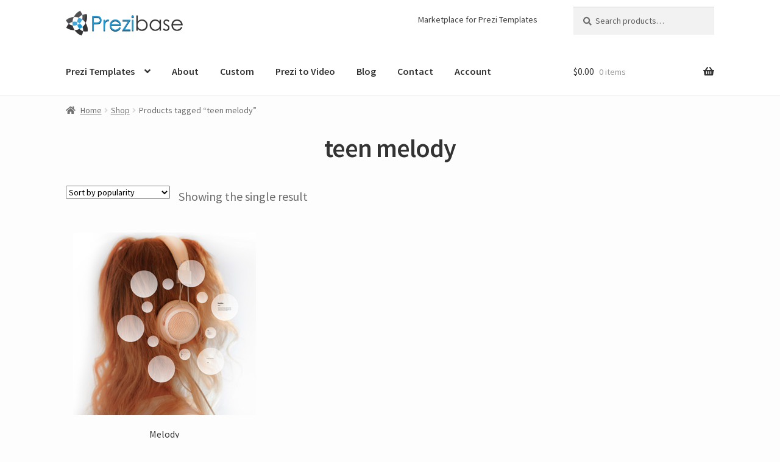

--- FILE ---
content_type: text/html; charset=UTF-8
request_url: https://prezibase.com/product-tag/teen-melody/
body_size: 16153
content:
<!doctype html>
<html dir="ltr" lang="en-US" prefix="og: https://ogp.me/ns#">
<head>
<meta charset="UTF-8">
<meta name="viewport" content="width=device-width, initial-scale=1">
<link rel="profile" href="https://gmpg.org/xfn/11">
<link rel="pingback" href="https://prezibase.com/xmlrpc.php">

<title>teen melody | Prezibase</title>
	<style>img:is([sizes="auto" i], [sizes^="auto," i]) {contain-intrinsic-size:3000px 1500px}</style>
	
		<!-- All in One SEO 4.7.4.1 - aioseo.com -->
		<meta name="robots" content="max-image-preview:large"/>
		<link rel="canonical" href="https://prezibase.com/product-tag/teen-melody/"/>
		<meta name="generator" content="All in One SEO (AIOSEO) 4.7.4.1"/>
		<meta name="google" content="nositelinkssearchbox"/>
		<script type="application/ld+json" class="aioseo-schema">
			{"@context":"https:\/\/schema.org","@graph":[{"@type":"BreadcrumbList","@id":"https:\/\/prezibase.com\/product-tag\/teen-melody\/#breadcrumblist","itemListElement":[{"@type":"ListItem","@id":"https:\/\/prezibase.com\/#listItem","position":1,"name":"Home","item":"https:\/\/prezibase.com\/","nextItem":"https:\/\/prezibase.com\/product-tag\/teen-melody\/#listItem"},{"@type":"ListItem","@id":"https:\/\/prezibase.com\/product-tag\/teen-melody\/#listItem","position":2,"name":"teen melody","previousItem":"https:\/\/prezibase.com\/#listItem"}]},{"@type":"CollectionPage","@id":"https:\/\/prezibase.com\/product-tag\/teen-melody\/#collectionpage","url":"https:\/\/prezibase.com\/product-tag\/teen-melody\/","name":"teen melody | Prezibase","inLanguage":"en-US","isPartOf":{"@id":"https:\/\/prezibase.com\/#website"},"breadcrumb":{"@id":"https:\/\/prezibase.com\/product-tag\/teen-melody\/#breadcrumblist"}},{"@type":"Organization","@id":"https:\/\/prezibase.com\/#organization","name":"Prezibase","description":"Prezi Templates","url":"https:\/\/prezibase.com\/","logo":{"@type":"ImageObject","url":"https:\/\/prezibase.com\/wp-content\/uploads\/2020\/12\/cropped-logo-prezibase-3.png","@id":"https:\/\/prezibase.com\/product-tag\/teen-melody\/#organizationLogo","width":400,"height":93},"image":{"@id":"https:\/\/prezibase.com\/product-tag\/teen-melody\/#organizationLogo"},"sameAs":["https:\/\/www.facebook.com\/prezibase","https:\/\/www.twitter.com\/prezibase\/","https:\/\/www.instagram.com\/prezibase\/","https:\/\/www.pinterest.com\/prezibase\/","https:\/\/www.youtube.com\/user\/prezibase"]},{"@type":"WebSite","@id":"https:\/\/prezibase.com\/#website","url":"https:\/\/prezibase.com\/","name":"Prezibase","description":"Prezi Templates","inLanguage":"en-US","publisher":{"@id":"https:\/\/prezibase.com\/#organization"}}]}
		</script>
		<!-- All in One SEO -->

<link rel='dns-prefetch' href='//fonts.googleapis.com'/>
<link rel="alternate" type="application/rss+xml" title="Prezibase &raquo; Feed" href="https://prezibase.com/feed/"/>
<link rel="alternate" type="application/rss+xml" title="Prezibase &raquo; Comments Feed" href="https://prezibase.com/comments/feed/"/>
<link rel="alternate" type="application/rss+xml" title="Prezibase &raquo; teen melody Tag Feed" href="https://prezibase.com/product-tag/teen-melody/feed/"/>
		<!-- This site uses the Google Analytics by MonsterInsights plugin v9.7.0 - Using Analytics tracking - https://www.monsterinsights.com/ -->
							<script src="//www.googletagmanager.com/gtag/js?id=G-PH4EBZ52F3" data-cfasync="false" data-wpfc-render="false" async></script>
			<script data-cfasync="false" data-wpfc-render="false">var mi_version='9.7.0';var mi_track_user=true;var mi_no_track_reason='';var MonsterInsightsDefaultLocations={"page_location":"https:\/\/prezibase.com\/product-tag\/teen-melody\/"};if(typeof MonsterInsightsPrivacyGuardFilter==='function'){var MonsterInsightsLocations=(typeof MonsterInsightsExcludeQuery==='object')?MonsterInsightsPrivacyGuardFilter(MonsterInsightsExcludeQuery):MonsterInsightsPrivacyGuardFilter(MonsterInsightsDefaultLocations);}else{var MonsterInsightsLocations=(typeof MonsterInsightsExcludeQuery==='object')?MonsterInsightsExcludeQuery:MonsterInsightsDefaultLocations;}var disableStrs=['ga-disable-G-PH4EBZ52F3',];function __gtagTrackerIsOptedOut(){for(var index=0;index<disableStrs.length;index++){if(document.cookie.indexOf(disableStrs[index]+'=true')>-1){return true;}}return false;}if(__gtagTrackerIsOptedOut()){for(var index=0;index<disableStrs.length;index++){window[disableStrs[index]]=true;}}function __gtagTrackerOptout(){for(var index=0;index<disableStrs.length;index++){document.cookie=disableStrs[index]+'=true; expires=Thu, 31 Dec 2099 23:59:59 UTC; path=/';window[disableStrs[index]]=true;}}if('undefined'===typeof gaOptout){function gaOptout(){__gtagTrackerOptout();}}window.dataLayer=window.dataLayer||[];window.MonsterInsightsDualTracker={helpers:{},trackers:{},};if(mi_track_user){function __gtagDataLayer(){dataLayer.push(arguments);}function __gtagTracker(type,name,parameters){if(!parameters){parameters={};}if(parameters.send_to){__gtagDataLayer.apply(null,arguments);return;}if(type==='event'){parameters.send_to=monsterinsights_frontend.v4_id;var hookName=name;if(typeof parameters['event_category']!=='undefined'){hookName=parameters['event_category']+':'+name;}if(typeof MonsterInsightsDualTracker.trackers[hookName]!=='undefined'){MonsterInsightsDualTracker.trackers[hookName](parameters);}else{__gtagDataLayer('event',name,parameters);}}else{__gtagDataLayer.apply(null,arguments);}}__gtagTracker('js',new Date());__gtagTracker('set',{'developer_id.dZGIzZG':true,});if(MonsterInsightsLocations.page_location){__gtagTracker('set',MonsterInsightsLocations);}__gtagTracker('config','G-PH4EBZ52F3',{"forceSSL":"true","link_attribution":"true"});window.gtag=__gtagTracker;(function(){var noopfn=function(){return null;};var newtracker=function(){return new Tracker();};var Tracker=function(){return null;};var p=Tracker.prototype;p.get=noopfn;p.set=noopfn;p.send=function(){var args=Array.prototype.slice.call(arguments);args.unshift('send');__gaTracker.apply(null,args);};var __gaTracker=function(){var len=arguments.length;if(len===0){return;}var f=arguments[len-1];if(typeof f!=='object'||f===null||typeof f.hitCallback!=='function'){if('send'===arguments[0]){var hitConverted,hitObject=false,action;if('event'===arguments[1]){if('undefined'!==typeof arguments[3]){hitObject={'eventAction':arguments[3],'eventCategory':arguments[2],'eventLabel':arguments[4],'value':arguments[5]?arguments[5]:1,}}}if('pageview'===arguments[1]){if('undefined'!==typeof arguments[2]){hitObject={'eventAction':'page_view','page_path':arguments[2],}}}if(typeof arguments[2]==='object'){hitObject=arguments[2];}if(typeof arguments[5]==='object'){Object.assign(hitObject,arguments[5]);}if('undefined'!==typeof arguments[1].hitType){hitObject=arguments[1];if('pageview'===hitObject.hitType){hitObject.eventAction='page_view';}}if(hitObject){action='timing'===arguments[1].hitType?'timing_complete':hitObject.eventAction;hitConverted=mapArgs(hitObject);__gtagTracker('event',action,hitConverted);}}return;}function mapArgs(args){var arg,hit={};var gaMap={'eventCategory':'event_category','eventAction':'event_action','eventLabel':'event_label','eventValue':'event_value','nonInteraction':'non_interaction','timingCategory':'event_category','timingVar':'name','timingValue':'value','timingLabel':'event_label','page':'page_path','location':'page_location','title':'page_title','referrer':'page_referrer',};for(arg in args){if(!(!args.hasOwnProperty(arg)||!gaMap.hasOwnProperty(arg))){hit[gaMap[arg]]=args[arg];}else{hit[arg]=args[arg];}}return hit;}try{f.hitCallback();}catch(ex){}};__gaTracker.create=newtracker;__gaTracker.getByName=newtracker;__gaTracker.getAll=function(){return[];};__gaTracker.remove=noopfn;__gaTracker.loaded=true;window['__gaTracker']=__gaTracker;})();}else{console.log("");(function(){function __gtagTracker(){return null;}window['__gtagTracker']=__gtagTracker;window['gtag']=__gtagTracker;})();}</script>
			
							<!-- / Google Analytics by MonsterInsights -->
		<script type="d83b7c427b5276896768cf04-text/javascript">window._wpemojiSettings={"baseUrl":"https:\/\/s.w.org\/images\/core\/emoji\/16.0.1\/72x72\/","ext":".png","svgUrl":"https:\/\/s.w.org\/images\/core\/emoji\/16.0.1\/svg\/","svgExt":".svg","source":{"concatemoji":"https:\/\/prezibase.com\/wp-includes\/js\/wp-emoji-release.min.js?ver=6.8.2"}};!function(s,n){var o,i,e;function c(e){try{var t={supportTests:e,timestamp:(new Date).valueOf()};sessionStorage.setItem(o,JSON.stringify(t))}catch(e){}}function p(e,t,n){e.clearRect(0,0,e.canvas.width,e.canvas.height),e.fillText(t,0,0);var t=new Uint32Array(e.getImageData(0,0,e.canvas.width,e.canvas.height).data),a=(e.clearRect(0,0,e.canvas.width,e.canvas.height),e.fillText(n,0,0),new Uint32Array(e.getImageData(0,0,e.canvas.width,e.canvas.height).data));return t.every(function(e,t){return e===a[t]})}function u(e,t){e.clearRect(0,0,e.canvas.width,e.canvas.height),e.fillText(t,0,0);for(var n=e.getImageData(16,16,1,1),a=0;a<n.data.length;a++)if(0!==n.data[a])return!1;return!0}function f(e,t,n,a){switch(t){case"flag":return n(e,"\ud83c\udff3\ufe0f\u200d\u26a7\ufe0f","\ud83c\udff3\ufe0f\u200b\u26a7\ufe0f")?!1:!n(e,"\ud83c\udde8\ud83c\uddf6","\ud83c\udde8\u200b\ud83c\uddf6")&&!n(e,"\ud83c\udff4\udb40\udc67\udb40\udc62\udb40\udc65\udb40\udc6e\udb40\udc67\udb40\udc7f","\ud83c\udff4\u200b\udb40\udc67\u200b\udb40\udc62\u200b\udb40\udc65\u200b\udb40\udc6e\u200b\udb40\udc67\u200b\udb40\udc7f");case"emoji":return!a(e,"\ud83e\udedf")}return!1}function g(e,t,n,a){var r="undefined"!=typeof WorkerGlobalScope&&self instanceof WorkerGlobalScope?new OffscreenCanvas(300,150):s.createElement("canvas"),o=r.getContext("2d",{willReadFrequently:!0}),i=(o.textBaseline="top",o.font="600 32px Arial",{});return e.forEach(function(e){i[e]=t(o,e,n,a)}),i}function t(e){var t=s.createElement("script");t.src=e,t.defer=!0,s.head.appendChild(t)}"undefined"!=typeof Promise&&(o="wpEmojiSettingsSupports",i=["flag","emoji"],n.supports={everything:!0,everythingExceptFlag:!0},e=new Promise(function(e){s.addEventListener("DOMContentLoaded",e,{once:!0})}),new Promise(function(t){var n=function(){try{var e=JSON.parse(sessionStorage.getItem(o));if("object"==typeof e&&"number"==typeof e.timestamp&&(new Date).valueOf()<e.timestamp+604800&&"object"==typeof e.supportTests)return e.supportTests}catch(e){}return null}();if(!n){if("undefined"!=typeof Worker&&"undefined"!=typeof OffscreenCanvas&&"undefined"!=typeof URL&&URL.createObjectURL&&"undefined"!=typeof Blob)try{var e="postMessage("+g.toString()+"("+[JSON.stringify(i),f.toString(),p.toString(),u.toString()].join(",")+"));",a=new Blob([e],{type:"text/javascript"}),r=new Worker(URL.createObjectURL(a),{name:"wpTestEmojiSupports"});return void(r.onmessage=function(e){c(n=e.data),r.terminate(),t(n)})}catch(e){}c(n=g(i,f,p,u))}t(n)}).then(function(e){for(var t in e)n.supports[t]=e[t],n.supports.everything=n.supports.everything&&n.supports[t],"flag"!==t&&(n.supports.everythingExceptFlag=n.supports.everythingExceptFlag&&n.supports[t]);n.supports.everythingExceptFlag=n.supports.everythingExceptFlag&&!n.supports.flag,n.DOMReady=!1,n.readyCallback=function(){n.DOMReady=!0}}).then(function(){return e}).then(function(){var e;n.supports.everything||(n.readyCallback(),(e=n.source||{}).concatemoji?t(e.concatemoji):e.wpemoji&&e.twemoji&&(t(e.twemoji),t(e.wpemoji)))}))}((window,document),window._wpemojiSettings);</script>
<link rel='stylesheet' id='dashicons-css' href='https://prezibase.com/wp-includes/css/dashicons.min.css?ver=6.8.2' media='all'/>
<style id='dashicons-inline-css'>[data-font="Dashicons"]:before{font-family:'Dashicons'!important;content:attr(data-icon)!important;speak:none!important;font-weight:normal!important;font-variant:normal!important;text-transform:none!important;line-height:1!important;font-style:normal!important;-webkit-font-smoothing:antialiased!important;-moz-osx-font-smoothing:grayscale!important}</style>
<link rel='stylesheet' id='thickbox-css' href='https://prezibase.com/wp-includes/js/thickbox/thickbox.css?ver=6.8.2' media='all'/>
<style id='wp-emoji-styles-inline-css'>img.wp-smiley,img.emoji{display:inline!important;border:none!important;box-shadow:none!important;height:1em!important;width:1em!important;margin:0 .07em!important;vertical-align:-.1em!important;background:none!important;padding:0!important}</style>
<link rel='stylesheet' id='wp-block-library-css' href='https://prezibase.com/wp-includes/css/dist/block-library/style.min.css?ver=6.8.2' media='all'/>
<style id='wp-block-library-theme-inline-css'>.wp-block-audio :where(figcaption){color:#555;font-size:13px;text-align:center}.is-dark-theme .wp-block-audio :where(figcaption){color:#ffffffa6}.wp-block-audio{margin:0 0 1em}.wp-block-code{border:1px solid #ccc;border-radius:4px;font-family:Menlo,Consolas,monaco,monospace;padding:.8em 1em}.wp-block-embed :where(figcaption){color:#555;font-size:13px;text-align:center}.is-dark-theme .wp-block-embed :where(figcaption){color:#ffffffa6}.wp-block-embed{margin:0 0 1em}.blocks-gallery-caption{color:#555;font-size:13px;text-align:center}.is-dark-theme .blocks-gallery-caption{color:#ffffffa6}:root :where(.wp-block-image figcaption){color:#555;font-size:13px;text-align:center}.is-dark-theme :root :where(.wp-block-image figcaption){color:#ffffffa6}.wp-block-image{margin:0 0 1em}.wp-block-pullquote{border-bottom:4px solid;border-top:4px solid;color:currentColor;margin-bottom:1.75em}.wp-block-pullquote cite,.wp-block-pullquote footer,.wp-block-pullquote__citation{color:currentColor;font-size:.8125em;font-style:normal;text-transform:uppercase}.wp-block-quote{border-left:.25em solid;margin:0 0 1.75em;padding-left:1em}.wp-block-quote cite,.wp-block-quote footer{color:currentColor;font-size:.8125em;font-style:normal;position:relative}.wp-block-quote:where(.has-text-align-right){border-left:none;border-right:.25em solid;padding-left:0;padding-right:1em}.wp-block-quote:where(.has-text-align-center){border:none;padding-left:0}.wp-block-quote.is-large,.wp-block-quote.is-style-large,.wp-block-quote:where(.is-style-plain){border:none}.wp-block-search .wp-block-search__label{font-weight:700}.wp-block-search__button{border:1px solid #ccc;padding:.375em .625em}:where(.wp-block-group.has-background){padding:1.25em 2.375em}.wp-block-separator.has-css-opacity{opacity:.4}.wp-block-separator{border:none;border-bottom:2px solid;margin-left:auto;margin-right:auto}.wp-block-separator.has-alpha-channel-opacity{opacity:1}.wp-block-separator:not(.is-style-wide):not(.is-style-dots){width:100px}.wp-block-separator.has-background:not(.is-style-dots){border-bottom:none;height:1px}.wp-block-separator.has-background:not(.is-style-wide):not(.is-style-dots){height:2px}.wp-block-table{margin:0 0 1em}.wp-block-table td,.wp-block-table th{word-break:normal}.wp-block-table :where(figcaption){color:#555;font-size:13px;text-align:center}.is-dark-theme .wp-block-table :where(figcaption){color:#ffffffa6}.wp-block-video :where(figcaption){color:#555;font-size:13px;text-align:center}.is-dark-theme .wp-block-video :where(figcaption){color:#ffffffa6}.wp-block-video{margin:0 0 1em}:root :where(.wp-block-template-part.has-background){margin-bottom:0;margin-top:0;padding:1.25em 2.375em}</style>
<style id='classic-theme-styles-inline-css'>.wp-block-button__link{color:#fff;background-color:#32373c;border-radius:9999px;box-shadow:none;text-decoration:none;padding:calc(.667em + 2px) calc(1.333em + 2px);font-size:1.125em}.wp-block-file__button{background:#32373c;color:#fff;text-decoration:none}</style>
<link rel='stylesheet' id='storefront-gutenberg-blocks-css' href='https://prezibase.com/wp-content/themes/storefront/assets/css/base/gutenberg-blocks.css?ver=4.6.0' media='all'/>
<style id='storefront-gutenberg-blocks-inline-css'>.wp-block-button__link:not(.has-text-color) {color:#333}.wp-block-button__link:not(.has-text-color):hover,
				.wp-block-button__link:not(.has-text-color):focus,
				.wp-block-button__link:not(.has-text-color):active {color:#333}.wp-block-button__link:not(.has-background) {background-color:#eee}.wp-block-button__link:not(.has-background):hover,
				.wp-block-button__link:not(.has-background):focus,
				.wp-block-button__link:not(.has-background):active {border-color:#d5d5d5;background-color:#d5d5d5}.wc-block-grid__products .wc-block-grid__product .wp-block-button__link{background-color:#eee;border-color:#eee;color:#333}.wp-block-quote footer,.wp-block-quote cite,.wp-block-quote__citation{color:#6d6d6d}.wp-block-pullquote cite,.wp-block-pullquote footer,.wp-block-pullquote__citation{color:#6d6d6d}.wp-block-image figcaption{color:#6d6d6d}.wp-block-separator.is-style-dots::before{color:#333}.wp-block-file a.wp-block-file__button{color:#333;background-color:#eee;border-color:#eee}.wp-block-file a.wp-block-file__button:hover,.wp-block-file a.wp-block-file__button:focus,.wp-block-file a.wp-block-file__button:active{color:#333;background-color:#d5d5d5}.wp-block-code,.wp-block-preformatted pre{color:#6d6d6d}.wp-block-table:not( .has-background ):not( .is-style-stripes ) tbody tr:nth-child(2n) td {background-color:#fbfbfb}.wp-block-cover .wp-block-cover__inner-container h1:not(.has-text-color),
				.wp-block-cover .wp-block-cover__inner-container h2:not(.has-text-color),
				.wp-block-cover .wp-block-cover__inner-container h3:not(.has-text-color),
				.wp-block-cover .wp-block-cover__inner-container h4:not(.has-text-color),
				.wp-block-cover .wp-block-cover__inner-container h5:not(.has-text-color),
				.wp-block-cover .wp-block-cover__inner-container h6:not(.has-text-color) {color:#000}.wc-block-components-price-slider__range-input-progress,.rtl .wc-block-components-price-slider__range-input-progress{--range-color:#7f54b3}@media all and (-ms-high-contrast:none),(-ms-high-contrast:active){.wc-block-components-price-slider__range-input-progress{background:#7f54b3}}.wc-block-components-button:not(.is-link) {background-color:#3181ff;color:#fff}.wc-block-components-button:not(.is-link):hover,
				.wc-block-components-button:not(.is-link):focus,
				.wc-block-components-button:not(.is-link):active {background-color:#1868e6;color:#fff}.wc-block-components-button:not(.is-link):disabled {background-color:#3181ff;color:#fff}.wc-block-cart__submit-container{background-color:#fdfdfd}.wc-block-cart__submit-container::before{color:rgba(218,218,218,.5)}.wc-block-components-order-summary-item__quantity{background-color:#fdfdfd;border-color:#6d6d6d;box-shadow:0 0 0 2px #fdfdfd;color:#6d6d6d}</style>
<style id='global-styles-inline-css'>:root{--wp--preset--aspect-ratio--square:1;--wp--preset--aspect-ratio--4-3: 4/3;--wp--preset--aspect-ratio--3-4: 3/4;--wp--preset--aspect-ratio--3-2: 3/2;--wp--preset--aspect-ratio--2-3: 2/3;--wp--preset--aspect-ratio--16-9: 16/9;--wp--preset--aspect-ratio--9-16: 9/16;--wp--preset--color--black:#000;--wp--preset--color--cyan-bluish-gray:#abb8c3;--wp--preset--color--white:#fff;--wp--preset--color--pale-pink:#f78da7;--wp--preset--color--vivid-red:#cf2e2e;--wp--preset--color--luminous-vivid-orange:#ff6900;--wp--preset--color--luminous-vivid-amber:#fcb900;--wp--preset--color--light-green-cyan:#7bdcb5;--wp--preset--color--vivid-green-cyan:#00d084;--wp--preset--color--pale-cyan-blue:#8ed1fc;--wp--preset--color--vivid-cyan-blue:#0693e3;--wp--preset--color--vivid-purple:#9b51e0;--wp--preset--gradient--vivid-cyan-blue-to-vivid-purple:linear-gradient(135deg,rgba(6,147,227,1) 0%,#9b51e0 100%);--wp--preset--gradient--light-green-cyan-to-vivid-green-cyan:linear-gradient(135deg,#7adcb4 0%,#00d082 100%);--wp--preset--gradient--luminous-vivid-amber-to-luminous-vivid-orange:linear-gradient(135deg,rgba(252,185,0,1) 0%,rgba(255,105,0,1) 100%);--wp--preset--gradient--luminous-vivid-orange-to-vivid-red:linear-gradient(135deg,rgba(255,105,0,1) 0%,#cf2e2e 100%);--wp--preset--gradient--very-light-gray-to-cyan-bluish-gray:linear-gradient(135deg,#eee 0%,#a9b8c3 100%);--wp--preset--gradient--cool-to-warm-spectrum:linear-gradient(135deg,#4aeadc 0%,#9778d1 20%,#cf2aba 40%,#ee2c82 60%,#fb6962 80%,#fef84c 100%);--wp--preset--gradient--blush-light-purple:linear-gradient(135deg,#ffceec 0%,#9896f0 100%);--wp--preset--gradient--blush-bordeaux:linear-gradient(135deg,#fecda5 0%,#fe2d2d 50%,#6b003e 100%);--wp--preset--gradient--luminous-dusk:linear-gradient(135deg,#ffcb70 0%,#c751c0 50%,#4158d0 100%);--wp--preset--gradient--pale-ocean:linear-gradient(135deg,#fff5cb 0%,#b6e3d4 50%,#33a7b5 100%);--wp--preset--gradient--electric-grass:linear-gradient(135deg,#caf880 0%,#71ce7e 100%);--wp--preset--gradient--midnight:linear-gradient(135deg,#020381 0%,#2874fc 100%);--wp--preset--font-size--small:14px;--wp--preset--font-size--medium:23px;--wp--preset--font-size--large:26px;--wp--preset--font-size--x-large:42px;--wp--preset--font-size--normal:16px;--wp--preset--font-size--huge:37px;--wp--preset--spacing--20:.44rem;--wp--preset--spacing--30:.67rem;--wp--preset--spacing--40:1rem;--wp--preset--spacing--50:1.5rem;--wp--preset--spacing--60:2.25rem;--wp--preset--spacing--70:3.38rem;--wp--preset--spacing--80:5.06rem;--wp--preset--shadow--natural:6px 6px 9px rgba(0,0,0,.2);--wp--preset--shadow--deep:12px 12px 50px rgba(0,0,0,.4);--wp--preset--shadow--sharp:6px 6px 0 rgba(0,0,0,.2);--wp--preset--shadow--outlined:6px 6px 0 -3px rgba(255,255,255,1) , 6px 6px rgba(0,0,0,1);--wp--preset--shadow--crisp:6px 6px 0 rgba(0,0,0,1)}:root :where(.is-layout-flow) > :first-child{margin-block-start:0}:root :where(.is-layout-flow) > :last-child{margin-block-end:0}:root :where(.is-layout-flow) > *{margin-block-start:24px;margin-block-end:0}:root :where(.is-layout-constrained) > :first-child{margin-block-start:0}:root :where(.is-layout-constrained) > :last-child{margin-block-end:0}:root :where(.is-layout-constrained) > *{margin-block-start:24px;margin-block-end:0}:root :where(.is-layout-flex){gap:24px}:root :where(.is-layout-grid){gap:24px}body .is-layout-flex{display:flex}.is-layout-flex{flex-wrap:wrap;align-items:center}.is-layout-flex > :is(*, div){margin:0}body .is-layout-grid{display:grid}.is-layout-grid > :is(*, div){margin:0}.has-black-color{color:var(--wp--preset--color--black)!important}.has-cyan-bluish-gray-color{color:var(--wp--preset--color--cyan-bluish-gray)!important}.has-white-color{color:var(--wp--preset--color--white)!important}.has-pale-pink-color{color:var(--wp--preset--color--pale-pink)!important}.has-vivid-red-color{color:var(--wp--preset--color--vivid-red)!important}.has-luminous-vivid-orange-color{color:var(--wp--preset--color--luminous-vivid-orange)!important}.has-luminous-vivid-amber-color{color:var(--wp--preset--color--luminous-vivid-amber)!important}.has-light-green-cyan-color{color:var(--wp--preset--color--light-green-cyan)!important}.has-vivid-green-cyan-color{color:var(--wp--preset--color--vivid-green-cyan)!important}.has-pale-cyan-blue-color{color:var(--wp--preset--color--pale-cyan-blue)!important}.has-vivid-cyan-blue-color{color:var(--wp--preset--color--vivid-cyan-blue)!important}.has-vivid-purple-color{color:var(--wp--preset--color--vivid-purple)!important}.has-black-background-color{background-color:var(--wp--preset--color--black)!important}.has-cyan-bluish-gray-background-color{background-color:var(--wp--preset--color--cyan-bluish-gray)!important}.has-white-background-color{background-color:var(--wp--preset--color--white)!important}.has-pale-pink-background-color{background-color:var(--wp--preset--color--pale-pink)!important}.has-vivid-red-background-color{background-color:var(--wp--preset--color--vivid-red)!important}.has-luminous-vivid-orange-background-color{background-color:var(--wp--preset--color--luminous-vivid-orange)!important}.has-luminous-vivid-amber-background-color{background-color:var(--wp--preset--color--luminous-vivid-amber)!important}.has-light-green-cyan-background-color{background-color:var(--wp--preset--color--light-green-cyan)!important}.has-vivid-green-cyan-background-color{background-color:var(--wp--preset--color--vivid-green-cyan)!important}.has-pale-cyan-blue-background-color{background-color:var(--wp--preset--color--pale-cyan-blue)!important}.has-vivid-cyan-blue-background-color{background-color:var(--wp--preset--color--vivid-cyan-blue)!important}.has-vivid-purple-background-color{background-color:var(--wp--preset--color--vivid-purple)!important}.has-black-border-color{border-color:var(--wp--preset--color--black)!important}.has-cyan-bluish-gray-border-color{border-color:var(--wp--preset--color--cyan-bluish-gray)!important}.has-white-border-color{border-color:var(--wp--preset--color--white)!important}.has-pale-pink-border-color{border-color:var(--wp--preset--color--pale-pink)!important}.has-vivid-red-border-color{border-color:var(--wp--preset--color--vivid-red)!important}.has-luminous-vivid-orange-border-color{border-color:var(--wp--preset--color--luminous-vivid-orange)!important}.has-luminous-vivid-amber-border-color{border-color:var(--wp--preset--color--luminous-vivid-amber)!important}.has-light-green-cyan-border-color{border-color:var(--wp--preset--color--light-green-cyan)!important}.has-vivid-green-cyan-border-color{border-color:var(--wp--preset--color--vivid-green-cyan)!important}.has-pale-cyan-blue-border-color{border-color:var(--wp--preset--color--pale-cyan-blue)!important}.has-vivid-cyan-blue-border-color{border-color:var(--wp--preset--color--vivid-cyan-blue)!important}.has-vivid-purple-border-color{border-color:var(--wp--preset--color--vivid-purple)!important}.has-vivid-cyan-blue-to-vivid-purple-gradient-background{background:var(--wp--preset--gradient--vivid-cyan-blue-to-vivid-purple)!important}.has-light-green-cyan-to-vivid-green-cyan-gradient-background{background:var(--wp--preset--gradient--light-green-cyan-to-vivid-green-cyan)!important}.has-luminous-vivid-amber-to-luminous-vivid-orange-gradient-background{background:var(--wp--preset--gradient--luminous-vivid-amber-to-luminous-vivid-orange)!important}.has-luminous-vivid-orange-to-vivid-red-gradient-background{background:var(--wp--preset--gradient--luminous-vivid-orange-to-vivid-red)!important}.has-very-light-gray-to-cyan-bluish-gray-gradient-background{background:var(--wp--preset--gradient--very-light-gray-to-cyan-bluish-gray)!important}.has-cool-to-warm-spectrum-gradient-background{background:var(--wp--preset--gradient--cool-to-warm-spectrum)!important}.has-blush-light-purple-gradient-background{background:var(--wp--preset--gradient--blush-light-purple)!important}.has-blush-bordeaux-gradient-background{background:var(--wp--preset--gradient--blush-bordeaux)!important}.has-luminous-dusk-gradient-background{background:var(--wp--preset--gradient--luminous-dusk)!important}.has-pale-ocean-gradient-background{background:var(--wp--preset--gradient--pale-ocean)!important}.has-electric-grass-gradient-background{background:var(--wp--preset--gradient--electric-grass)!important}.has-midnight-gradient-background{background:var(--wp--preset--gradient--midnight)!important}.has-small-font-size{font-size:var(--wp--preset--font-size--small)!important}.has-medium-font-size{font-size:var(--wp--preset--font-size--medium)!important}.has-large-font-size{font-size:var(--wp--preset--font-size--large)!important}.has-x-large-font-size{font-size:var(--wp--preset--font-size--x-large)!important}:root :where(.wp-block-pullquote){font-size:1.5em;line-height:1.6}</style>
<link rel='stylesheet' id='affwp-forms-css' href="https://prezibase.com/wp-content/plugins/affiliate-wp_new/assets/css/forms.min.css,qver=2.6.3.pagespeed.ce.oGBG5xP1-D.css" media='all' />
<link rel='stylesheet' id='mcf-style-css' href='https://prezibase.com/wp-content/plugins/minimal-contact-form/css/style.css?ver=6.8.2' media='all'/>
<style id='mcf-style-inline-css'>.item-address{display:none}</style>
<link rel='stylesheet' id='usp_style-css' href='https://prezibase.com/wp-content/plugins/user-submitted-posts/resources/usp.css?ver=20201120' media='all'/>
<style id='woocommerce-inline-inline-css'>.woocommerce form .form-row .required{visibility:visible}</style>
<link rel='stylesheet' id='brands-styles-css' href='https://prezibase.com/wp-content/plugins/woocommerce/assets/css/brands.css?ver=10.1.1' media='all'/>
<link rel='stylesheet' id='parent-style-css' href='https://prezibase.com/wp-content/themes/storefront/style.css?ver=6.8.2' media='all'/>
<link rel='stylesheet' id='storefront-style-css' href='https://prezibase.com/wp-content/themes/storefront/style.css?ver=4.6.0' media='all'/>
<style id='storefront-style-inline-css'>.main-navigation ul li a,.site-title a,ul.menu li a,.site-branding h1 a,button.menu-toggle,button.menu-toggle:hover,.handheld-navigation .dropdown-toggle{color:#333}button.menu-toggle,button.menu-toggle:hover{border-color:#333}.main-navigation ul li a:hover,.main-navigation ul li:hover>a,.site-title a:hover,.site-header ul.menu li.current-menu-item>a{color:#747474}table:not( .has-background ) th {background-color:#f6f6f6}table:not( .has-background ) tbody td {background-color:#fbfbfb}table:not( .has-background ) tbody tr:nth-child(2n) td,
			fieldset,
			fieldset legend {background-color:#f9f9f9}.site-header,.secondary-navigation ul ul,.main-navigation ul.menu>li.menu-item-has-children:after,.secondary-navigation ul.menu ul,.storefront-handheld-footer-bar,.storefront-handheld-footer-bar ul li>a,.storefront-handheld-footer-bar ul li.search .site-search,button.menu-toggle,button.menu-toggle:hover{background-color:#fff}p.site-description,.site-header,.storefront-handheld-footer-bar{color:#404040}button.menu-toggle:after,button.menu-toggle:before,button.menu-toggle span:before{background-color:#333}h1,h2,h3,h4,h5,h6,.wc-block-grid__product-title{color:#333}.widget h1{border-bottom-color:#333}body,.secondary-navigation a{color:#6d6d6d}.widget-area .widget a,.hentry .entry-header .posted-on a,.hentry .entry-header .post-author a,.hentry .entry-header .post-comments a,.hentry .entry-header .byline a{color:#727272}a{color:#7f54b3}a:focus,button:focus,.button.alt:focus,input:focus,textarea:focus,input[type="button"]:focus,input[type="reset"]:focus,input[type="submit"]:focus,input[type="email"]:focus,input[type="tel"]:focus,input[type="url"]:focus,input[type="password"]:focus,input[type="search"]:focus{outline-color:#7f54b3}button,input[type="button"],input[type="reset"],input[type="submit"],.button,.widget a.button{background-color:#eee;border-color:#eee;color:#333}button:hover,input[type="button"]:hover,input[type="reset"]:hover,input[type="submit"]:hover,.button:hover,.widget a.button:hover{background-color:#d5d5d5;border-color:#d5d5d5;color:#333}button.alt,input[type="button"].alt,input[type="reset"].alt,input[type="submit"].alt,.button.alt,.widget-area .widget a.button.alt{background-color:#3181ff;border-color:#3181ff;color:#fff}button.alt:hover,input[type="button"].alt:hover,input[type="reset"].alt:hover,input[type="submit"].alt:hover,.button.alt:hover,.widget-area .widget a.button.alt:hover{background-color:#1868e6;border-color:#1868e6;color:#fff}.pagination .page-numbers li .page-numbers.current{background-color:#e4e4e4;color:#636363}#comments .comment-list .comment-content .comment-text{background-color:#f6f6f6}.site-footer{background-color:#f0f0f0;color:#6d6d6d}.site-footer a:not(.button):not(.components-button) {color:#333}.site-footer .storefront-handheld-footer-bar a:not(.button):not(.components-button) {color:#333}.site-footer h1,.site-footer h2,.site-footer h3,.site-footer h4,.site-footer h5,.site-footer h6,.site-footer .widget .widget-title,.site-footer .widget .widgettitle{color:#333}.page-template-template-homepage.has-post-thumbnail .type-page.has-post-thumbnail .entry-title{color:#000}.page-template-template-homepage.has-post-thumbnail .type-page.has-post-thumbnail .entry-content{color:#000}@media screen and (min-width:768px ){.secondary-navigation ul.menu a:hover{color:#595959}.secondary-navigation ul.menu a{color:#404040}.main-navigation ul.menu ul.sub-menu,.main-navigation ul.nav-menu ul.children{background-color:#f0f0f0}.site-header{border-bottom-color:#f0f0f0}}</style>
<link rel='stylesheet' id='storefront-icons-css' href='https://prezibase.com/wp-content/themes/storefront/assets/css/base/icons.css?ver=4.6.0' media='all'/>
<link rel='stylesheet' id='storefront-fonts-css' href='https://fonts.googleapis.com/css?family=Source+Sans+Pro%3A400%2C300%2C300italic%2C400italic%2C600%2C700%2C900&#038;subset=latin%2Clatin-ext&#038;ver=4.6.0' media='all'/>
<link rel='stylesheet' id='yith-wc-product-vendors-css' href='https://prezibase.com/wp-content/plugins/yith-woocommerce-multi-vendor-premium/assets/css/product-vendors.css?ver=3.14.0' media='all'/>
<link rel='stylesheet' id='storefront-woocommerce-style-css' href='https://prezibase.com/wp-content/themes/storefront/assets/css/woocommerce/woocommerce.css?ver=4.6.0' media='all'/>
<style id='storefront-woocommerce-style-inline-css'>@font-face{font-family:star;src:url(https://prezibase.com/wp-content/plugins/woocommerce/assets/fonts/star.eot);src:url(https://prezibase.com/wp-content/plugins/woocommerce/assets/fonts/star.eot?#iefix) format("embedded-opentype") , url(https://prezibase.com/wp-content/plugins/woocommerce/assets/fonts/star.woff) format("woff") , url(https://prezibase.com/wp-content/plugins/woocommerce/assets/fonts/star.ttf) format("truetype") , url(https://prezibase.com/wp-content/plugins/woocommerce/assets/fonts/star.svg#star) format("svg");font-weight:400;font-style:normal}@font-face{font-family:WooCommerce;src:url(https://prezibase.com/wp-content/plugins/woocommerce/assets/fonts/WooCommerce.eot);src:url(https://prezibase.com/wp-content/plugins/woocommerce/assets/fonts/WooCommerce.eot?#iefix) format("embedded-opentype") , url(https://prezibase.com/wp-content/plugins/woocommerce/assets/fonts/WooCommerce.woff) format("woff") , url(https://prezibase.com/wp-content/plugins/woocommerce/assets/fonts/WooCommerce.ttf) format("truetype") , url(https://prezibase.com/wp-content/plugins/woocommerce/assets/fonts/WooCommerce.svg#WooCommerce) format("svg");font-weight:400;font-style:normal}a.cart-contents,.site-header-cart .widget_shopping_cart a{color:#333}a.cart-contents:hover,.site-header-cart .widget_shopping_cart a:hover,.site-header-cart:hover>li>a{color:#747474}table.cart td.product-remove,table.cart td.actions{border-top-color:#fdfdfd}.storefront-handheld-footer-bar ul li.cart .count{background-color:#333;color:#fff;border-color:#fff}.woocommerce-tabs ul.tabs li.active a,ul.products li.product .price,.onsale,.wc-block-grid__product-onsale,.widget_search form:before,.widget_product_search form:before{color:#6d6d6d}.woocommerce-breadcrumb a,a.woocommerce-review-link,.product_meta a{color:#727272}.wc-block-grid__product-onsale,.onsale{border-color:#6d6d6d}.star-rating span:before,.quantity .plus,.quantity .minus,p.stars a:hover:after,p.stars a:after,.star-rating span:before,#payment .payment_methods li input[type="radio"]:first-child:checked+label:before{color:#7f54b3}.widget_price_filter .ui-slider .ui-slider-range,.widget_price_filter .ui-slider .ui-slider-handle{background-color:#7f54b3}.order_details{background-color:#f6f6f6}.order_details>li{border-bottom:1px dotted #e1e1e1}.order_details:before,.order_details:after{background:-webkit-linear-gradient(transparent 0,transparent 0) , -webkit-linear-gradient(135deg,#f6f6f6 33.33%,transparent 33.33%) , -webkit-linear-gradient(45deg,#f6f6f6 33.33%,transparent 33.33%)}#order_review{background-color:#fdfdfd}#payment .payment_methods>li .payment_box,#payment .place-order{background-color:#f8f8f8}#payment .payment_methods > li:not(.woocommerce-notice) {background-color:#f3f3f3}#payment .payment_methods > li:not(.woocommerce-notice):hover {background-color:#eee}.woocommerce-pagination .page-numbers li .page-numbers.current{background-color:#e4e4e4;color:#636363}.wc-block-grid__product-onsale,
			.onsale,
			.woocommerce-pagination .page-numbers li .page-numbers:not(.current) {color:#6d6d6d}p.stars a:before,
			p.stars a:hover~a:before,
			p.stars.selected a.active~a:before {color:#6d6d6d}p.stars.selected a.active:before,
			p.stars:hover a:before,
			p.stars.selected a:not(.active):before,
			p.stars.selected a.active:before {color:#7f54b3}.single-product div.product .woocommerce-product-gallery .woocommerce-product-gallery__trigger{background-color:#eee;color:#333}.single-product div.product .woocommerce-product-gallery .woocommerce-product-gallery__trigger:hover{background-color:#d5d5d5;border-color:#d5d5d5;color:#333}.button.added_to_cart:focus,.button.wc-forward:focus{outline-color:#7f54b3}.added_to_cart,.site-header-cart .widget_shopping_cart a.button,.wc-block-grid__products .wc-block-grid__product .wp-block-button__link{background-color:#eee;border-color:#eee;color:#333}.added_to_cart:hover,.site-header-cart .widget_shopping_cart a.button:hover,.wc-block-grid__products .wc-block-grid__product .wp-block-button__link:hover{background-color:#d5d5d5;border-color:#d5d5d5;color:#333}.added_to_cart.alt,.added_to_cart,.widget a.button.checkout{background-color:#3181ff;border-color:#3181ff;color:#fff}.added_to_cart.alt:hover,.added_to_cart:hover,.widget a.button.checkout:hover{background-color:#1868e6;border-color:#1868e6;color:#fff}.button.loading{color:#eee}.button.loading:hover{background-color:#eee}.button.loading:after{color:#333}@media screen and (min-width:768px ){.site-header-cart .widget_shopping_cart,.site-header .product_list_widget li .quantity{color:#404040}.site-header-cart .widget_shopping_cart .buttons,.site-header-cart .widget_shopping_cart .total{background-color:#f5f5f5}.site-header-cart .widget_shopping_cart{background-color:#f0f0f0}}.storefront-product-pagination a{color:#6d6d6d;background-color:#fdfdfd}.storefront-sticky-add-to-cart{color:#6d6d6d;background-color:#fdfdfd}.storefront-sticky-add-to-cart a:not(.button) {color:#333}</style>
<link rel='stylesheet' id='storefront-child-style-css' href='https://prezibase.com/wp-content/themes/prezibase_theme/style.css?ver=1.0.0' media='all'/>
<link rel='stylesheet' id='storefront-woocommerce-brands-style-css' href='https://prezibase.com/wp-content/themes/storefront/assets/css/woocommerce/extensions/brands.css?ver=4.6.0' media='all'/>
<script src="https://prezibase.com/wp-includes/js/jquery/jquery.min.js?ver=3.7.1" id="jquery-core-js" type="d83b7c427b5276896768cf04-text/javascript"></script>
<script src="https://prezibase.com/wp-includes/js/jquery/jquery-migrate.min.js?ver=3.4.1" id="jquery-migrate-js" type="d83b7c427b5276896768cf04-text/javascript"></script>
<script src="https://prezibase.com/wp-content/plugins/google-analytics-for-wordpress/assets/js/frontend-gtag.min.js?ver=9.7.0" id="monsterinsights-frontend-script-js" async data-wp-strategy="async" type="d83b7c427b5276896768cf04-text/javascript"></script>
<script data-cfasync="false" data-wpfc-render="false" id='monsterinsights-frontend-script-js-extra'>var monsterinsights_frontend={"js_events_tracking":"true","download_extensions":"doc,pdf,ppt,zip,xls,docx,pptx,xlsx","inbound_paths":"[{\"path\":\"\\\/go\\\/\",\"label\":\"affiliate\"},{\"path\":\"\\\/recommend\\\/\",\"label\":\"affiliate\"}]","home_url":"https:\/\/prezibase.com","hash_tracking":"false","v4_id":"G-PH4EBZ52F3"};</script>
<script id="mcf-script-js-extra" type="d83b7c427b5276896768cf04-text/javascript">var minimal_contact_form={"mcf_ajaxurl":"https:\/\/prezibase.com\/wp-admin\/admin-ajax.php"};</script>
<script src="https://prezibase.com/wp-content/plugins/minimal-contact-form/js/mcf-script.js?ver=1" id="mcf-script-js" type="d83b7c427b5276896768cf04-text/javascript"></script>
<script src="https://prezibase.com/wp-content/plugins/user-submitted-posts/resources/jquery.cookie.js?ver=20201120" id="usp_cookie-js" type="d83b7c427b5276896768cf04-text/javascript"></script>
<script src="https://prezibase.com/wp-content/plugins/user-submitted-posts/resources/jquery.parsley.min.js?ver=20201120" id="usp_parsley-js" type="d83b7c427b5276896768cf04-text/javascript"></script>
<script id="usp_core-js-before" type="d83b7c427b5276896768cf04-text/javascript">var usp_custom_field="";var usp_custom_checkbox="";var usp_case_sensitivity="false";var usp_challenge_response="2";var usp_min_images=0;var usp_max_images=5;var usp_parsley_error="Incorrect response.";var usp_multiple_cats=0;var usp_existing_tags=0;var usp_recaptcha_disp="";var usp_recaptcha_vers=2;var usp_recaptcha_key="";</script>
<script src="https://prezibase.com/wp-content/plugins/user-submitted-posts/resources/jquery.usp.core.js?ver=20201120" id="usp_core-js" type="d83b7c427b5276896768cf04-text/javascript"></script>
<script src="https://prezibase.com/wp-content/plugins/woocommerce/assets/js/jquery-blockui/jquery.blockUI.min.js?ver=2.7.0-wc.10.1.1" id="jquery-blockui-js" defer data-wp-strategy="defer" type="d83b7c427b5276896768cf04-text/javascript"></script>
<script src="https://prezibase.com/wp-content/plugins/woocommerce/assets/js/js-cookie/js.cookie.min.js?ver=2.1.4-wc.10.1.1" id="js-cookie-js" defer data-wp-strategy="defer" type="d83b7c427b5276896768cf04-text/javascript"></script>
<script id="woocommerce-js-extra" type="d83b7c427b5276896768cf04-text/javascript">var woocommerce_params={"ajax_url":"\/wp-admin\/admin-ajax.php","wc_ajax_url":"\/?wc-ajax=%%endpoint%%","i18n_password_show":"Show password","i18n_password_hide":"Hide password"};</script>
<script src="https://prezibase.com/wp-content/plugins/woocommerce/assets/js/frontend/woocommerce.min.js?ver=10.1.1" id="woocommerce-js" defer data-wp-strategy="defer" type="d83b7c427b5276896768cf04-text/javascript"></script>
<script id="jquery-cookie-js-extra" type="d83b7c427b5276896768cf04-text/javascript">var affwp_scripts={"ajaxurl":"https:\/\/prezibase.com\/wp-admin\/admin-ajax.php"};</script>
<script src="https://prezibase.com/wp-content/plugins/woocommerce/assets/js/jquery-cookie/jquery.cookie.min.js?ver=1.4.1-wc.10.1.1" id="jquery-cookie-js" data-wp-strategy="defer" type="d83b7c427b5276896768cf04-text/javascript"></script>
<script id="affwp-tracking-js-extra" type="d83b7c427b5276896768cf04-text/javascript">var affwp_debug_vars={"integrations":{"woocommerce":"WooCommerce"},"version":"2.6.3","currency":"USD"};</script>
<script src="https://prezibase.com/wp-content/plugins/affiliate-wp_new/assets/js/tracking.min.js,qver=2.6.3.pagespeed.ce.j3v46txzmt.js" id="affwp-tracking-js" type="d83b7c427b5276896768cf04-text/javascript"></script>
<script id="wc-cart-fragments-js-extra" type="d83b7c427b5276896768cf04-text/javascript">var wc_cart_fragments_params={"ajax_url":"\/wp-admin\/admin-ajax.php","wc_ajax_url":"\/?wc-ajax=%%endpoint%%","cart_hash_key":"wc_cart_hash_f702db1b6e42098e0fe203fcca0330ab","fragment_name":"wc_fragments_f702db1b6e42098e0fe203fcca0330ab","request_timeout":"5000"};</script>
<script src="https://prezibase.com/wp-content/plugins/woocommerce/assets/js/frontend/cart-fragments.min.js?ver=10.1.1" id="wc-cart-fragments-js" defer data-wp-strategy="defer" type="d83b7c427b5276896768cf04-text/javascript"></script>
<link rel="https://api.w.org/" href="https://prezibase.com/wp-json/"/><link rel="alternate" title="JSON" type="application/json" href="https://prezibase.com/wp-json/wp/v2/product_tag/5200"/><link rel="EditURI" type="application/rsd+xml" title="RSD" href="https://prezibase.com/xmlrpc.php?rsd"/>
<meta name="generator" content="WordPress 6.8.2"/>
<meta name="generator" content="WooCommerce 10.1.1"/>
		<script type="d83b7c427b5276896768cf04-text/javascript">var AFFWP=AFFWP||{};AFFWP.referral_var='ref';AFFWP.expiration=5;AFFWP.debug=0;AFFWP.referral_credit_last=0;</script>
	<noscript><style>.woocommerce-product-gallery{opacity:1!important}</style></noscript>
	<style id="custom-background-css">body.custom-background{background-color:#fdfdfd}</style>
			<style id="wp-custom-css">#bitnami-banner{display:none}.single-product div.product .summary{width:100%;float:left;margin-right:0}.storefront-full-width-content.single-product div.product .summary{width: 100%%;float:left;margin-right:0;margin-bottom:3.706325903em}@media (min-width:768px){.storefront-full-width-content.single-product div.product .summary{width:100%;float:left;margin-right:0;margin-bottom:3.706325903em}}.storefront-breadcrumb{padding:1.41575em 0;margin:0 0 .706325903em}.product .woocommerce-tabs ul.tabs{width:100%;float:none;margin-right:5.8823529412%;border:0}.woocommerce div.product .woocommerce-tabs ul.tabs{list-style:none;padding:0 0 0 1em;margin:0 0 1.618em;overflow:hidden;position:relative}.woocommerce div.product .woocommerce-tabs ul.tabs::before{position:absolute;content:' ';width:100%;bottom:0;left:0;border-bottom:1px solid #d3ced2;z-index:1}.woocommerce div.product .woocommerce-tabs ul.tabs li{border:1px solid #d3ced2;background-color:#ebe9eb;display:inline-block;position:relative;z-index:0;border-radius:4px 4px 0 0;margin:0 -5px;padding:0 1em}.woocommerce div.product .woocommerce-tabs ul.tabs li.active{background:#fff;z-index:2;border-bottom-color:#fff}.woocommerce div.product .woocommerce-tabs ul.tabs li::after,.woocommerce div.product .woocommerce-tabs ul.tabs li::before{border:1px solid #d3ced2;position:absolute;bottom:-1px;width:0;height:0;content:' '}.woocommerce div.product .woocommerce-tabs ul.tabs li::before{left:-6px;border-bottom-right-radius:4px;border-width:0 1px 1px 0;box-shadow:2px 2px 0 #ebe9eb}.woocommerce div.product .woocommerce-tabs ul.tabs li.active::before{box-shadow:2px 2px 0 #fff}.woocommerce div.product .woocommerce-tabs ul.tabs li::after{right:-6px;border-bottom-left-radius:4px;border-width:0 0 1px 1px;box-shadow:-2px 2px 0 #ebe9eb}.woocommerce div.product .woocommerce-tabs ul.tabs li.active::after{box-shadow:-2px 2px 0 #fff}.woocommerce div.product .woocommerce-tabs ul.tabs li a{display:inline-block;padding:.5em 0;font-weight:700;color:#515151;text-decoration:none;outline:0}.woocommerce div.product .woocommerce-tabs ul.tabs li.active a{color:inherit;text-shadow:inherit}.wc-tab{float:none!important;width:100%!important}@media (min-width:768px){.site-header{padding-top:.717924em;padding-bottom:0}}.storefront-breadcrumb{padding:.81575em 0;margin:0 0 .06325903em}@media (min-width:768px){.storefront-full-width-content.woocommerce-account .entry-header,.storefront-full-width-content.woocommerce-cart .entry-header,.storefront-full-width-content.woocommerce-checkout .entry-header,.storefront-full-width-content .woocommerce-products-header{text-align:center;padding:0 0 1.9968353111em}}.checkout .product-quantity{display:none}.woocommerce-checkout .storefront-primary-navigation,.woocommerce-checkout .site-search,.woocommerce-checkout .footer-widgets{display:none}table:not( .has-background ) tbody tr:nth-child(2n) td, fieldset, fieldset legend {background-color:#fff}@media (min-width:768px){.custom-logo-link,.site-branding,.site-header-cart,.site-logo-anchor,.site-logo-link,.site-search{margin-bottom:.11575em}}.page .woocommerce-breadcrumb{display:none}.main-navigation ul.menu>li>a,.main-navigation ul.nav-menu>li>a{padding:1.618em 1em;font-weight:600}.site-footer a{text-decoration:none}iframe{width:100%;height:642px}.page-id-107415 img{margin-bottom:0}.page-id-107415 .entry-content div.wp-block-image:not(.block-editor-media-placeholder) figure {margin-bottom:0}.page-id-107415 .hentry{margin-bottom:0}.page-id-107415 .site-main{margin-bottom:0}.page-id-107415 .content-area{margin-bottom:0}.woocommerce-tabs{overflow:visible}h1,.alpha{padding-top:12px}p{font-size:20px}h1{font-weight:600}.hentry .entry-header{margin-bottom:1.1em}.demo_store{background-color:#000}.single-product div.product form.cart .quantity{display:none}.page-id-6 .menu{display:none}.page-id-6 h1{font-weight:200;text-align:left}.wp-block-cover .wp-block-cover__inner-container p:not(.has-small-font-size):not(.has-medium-font-size):not(.has-large-font-size):not(.has-huge-font-size), .wp-block-cover__inner-container p:not(.has-small-font-size):not(.has-medium-font-size):not(.has-large-font-size):not(.has-huge-font-size) {margin-bottom:20px;line-height:1.3}.wp-block-cover{border-radius:25px;overflow:hidden}</style>
		</head>

<body class="archive tax-product_tag term-teen-melody term-5200 custom-background wp-custom-logo wp-embed-responsive wp-theme-storefront wp-child-theme-prezibase_theme theme-storefront woocommerce woocommerce-page woocommerce-no-js storefront-full-width-content storefront-secondary-navigation storefront-align-wide right-sidebar woocommerce-active storefront-blog-excerpt-active">



<div id="page" class="hfeed site">
	
	<header id="masthead" class="site-header" role="banner" style="">

		<div class="col-full">		<a class="skip-link screen-reader-text" href="#site-navigation">Skip to navigation</a>
		<a class="skip-link screen-reader-text" href="#content">Skip to content</a>
				<div class="site-branding">
			<a href="https://prezibase.com/" class="custom-logo-link" rel="home"><img width="400" height="93" src="https://prezibase.com/wp-content/uploads/2020/12/cropped-logo-prezibase-3.png" class="custom-logo" alt="Prezibase" decoding="async" srcset="https://prezibase.com/wp-content/uploads/2020/12/cropped-logo-prezibase-3.png 400w, https://prezibase.com/wp-content/uploads/2020/12/cropped-logo-prezibase-3-300x70.png 300w" sizes="(max-width: 400px) 100vw, 400px"/></a>		</div>
					<nav class="secondary-navigation" role="navigation" aria-label="Secondary Navigation">
				<div class="menu-header-container"><ul id="menu-header" class="menu"><li id="menu-item-13939" class="menu-item menu-item-type-custom menu-item-object-custom menu-item-13939"><a href="https://prezibase.com/how-it-works/">Marketplace for Prezi Templates</a></li>
</ul></div>			</nav><!-- #site-navigation -->
						<div class="site-search">
				<div class="widget woocommerce widget_product_search"><form role="search" method="get" class="woocommerce-product-search" action="https://prezibase.com/">
	<label class="screen-reader-text" for="woocommerce-product-search-field-0">Search for:</label>
	<input type="search" id="woocommerce-product-search-field-0" class="search-field" placeholder="Search products&hellip;" value="" name="s"/>
	<button type="submit" value="Search" class="">Search</button>
	<input type="hidden" name="post_type" value="product"/>
</form>
</div>			</div>
			</div><div class="storefront-primary-navigation"><div class="col-full">		<nav id="site-navigation" class="main-navigation" role="navigation" aria-label="Primary Navigation">
		<button id="site-navigation-menu-toggle" class="menu-toggle" aria-controls="site-navigation" aria-expanded="false"><span>Menu</span></button>
			<div class="primary-navigation"><ul id="menu-main" class="menu"><li id="menu-item-2007" class="menu-item menu-item-type-post_type menu-item-object-page menu-item-has-children menu-item-2007"><a href="https://prezibase.com/shop/">Prezi Templates</a>
<ul class="sub-menu">
	<li id="menu-item-93744" class="menu-item menu-item-type-custom menu-item-object-custom menu-item-93744"><a href="https://prezibase.com/product-category/prezi-next-templates/?orderby=date">New Templates</a></li>
	<li id="menu-item-60226" class="menu-item menu-item-type-custom menu-item-object-custom menu-item-60226"><a href="https://prezibase.com/shop/?orderby=popularity">Popular Prezi Templates</a></li>
	<li id="menu-item-60228" class="menu-item menu-item-type-custom menu-item-object-custom menu-item-60228"><a href="https://prezibase.com/product-category/prezi-templates/">Classic Templates</a></li>
	<li id="menu-item-89639" class="menu-item menu-item-type-custom menu-item-object-custom menu-item-89639"><a href="https://prezibase.com/product-category/prezi-next-templates/">Next Templates</a></li>
	<li id="menu-item-79697" class="menu-item menu-item-type-custom menu-item-object-custom menu-item-79697"><a href="https://prezibase.com/?s=bundle&#038;post_type=product">Template Bundles</a></li>
</ul>
</li>
<li id="menu-item-28965" class="menu-item menu-item-type-custom menu-item-object-custom menu-item-28965"><a href="https://prezibase.com/how-it-works/">About</a></li>
<li id="menu-item-15889" class="menu-item menu-item-type-custom menu-item-object-custom menu-item-15889"><a href="https://prezibase.com/prezi-design-services/">Custom</a></li>
<li id="menu-item-13971" class="menu-item menu-item-type-custom menu-item-object-custom menu-item-13971"><a href="https://prezibase.com/convert-prezi-to-video-service/">Prezi to Video</a></li>
<li id="menu-item-2738" class="menu-item menu-item-type-custom menu-item-object-custom menu-item-2738"><a href="https://prezibase.com/blog">Blog</a></li>
<li id="menu-item-14298" class="menu-item menu-item-type-custom menu-item-object-custom menu-item-14298"><a href="https://prezibase.com/contact/">Contact</a></li>
<li id="menu-item-127493" class="menu-item menu-item-type-custom menu-item-object-custom menu-item-127493"><a href="https://prezibase.com/my-account/">Account</a></li>
</ul></div><div class="handheld-navigation"><ul id="menu-main-1" class="menu"><li class="menu-item menu-item-type-post_type menu-item-object-page menu-item-has-children menu-item-2007"><a href="https://prezibase.com/shop/">Prezi Templates</a>
<ul class="sub-menu">
	<li class="menu-item menu-item-type-custom menu-item-object-custom menu-item-93744"><a href="https://prezibase.com/product-category/prezi-next-templates/?orderby=date">New Templates</a></li>
	<li class="menu-item menu-item-type-custom menu-item-object-custom menu-item-60226"><a href="https://prezibase.com/shop/?orderby=popularity">Popular Prezi Templates</a></li>
	<li class="menu-item menu-item-type-custom menu-item-object-custom menu-item-60228"><a href="https://prezibase.com/product-category/prezi-templates/">Classic Templates</a></li>
	<li class="menu-item menu-item-type-custom menu-item-object-custom menu-item-89639"><a href="https://prezibase.com/product-category/prezi-next-templates/">Next Templates</a></li>
	<li class="menu-item menu-item-type-custom menu-item-object-custom menu-item-79697"><a href="https://prezibase.com/?s=bundle&#038;post_type=product">Template Bundles</a></li>
</ul>
</li>
<li class="menu-item menu-item-type-custom menu-item-object-custom menu-item-28965"><a href="https://prezibase.com/how-it-works/">About</a></li>
<li class="menu-item menu-item-type-custom menu-item-object-custom menu-item-15889"><a href="https://prezibase.com/prezi-design-services/">Custom</a></li>
<li class="menu-item menu-item-type-custom menu-item-object-custom menu-item-13971"><a href="https://prezibase.com/convert-prezi-to-video-service/">Prezi to Video</a></li>
<li class="menu-item menu-item-type-custom menu-item-object-custom menu-item-2738"><a href="https://prezibase.com/blog">Blog</a></li>
<li class="menu-item menu-item-type-custom menu-item-object-custom menu-item-14298"><a href="https://prezibase.com/contact/">Contact</a></li>
<li class="menu-item menu-item-type-custom menu-item-object-custom menu-item-127493"><a href="https://prezibase.com/my-account/">Account</a></li>
</ul></div>		</nav><!-- #site-navigation -->
				<ul id="site-header-cart" class="site-header-cart menu">
			<li class="">
							<a class="cart-contents" href="https://prezibase.com/cart/" title="View your shopping cart">
								<span class="woocommerce-Price-amount amount"><span class="woocommerce-Price-currencySymbol">&#036;</span>0.00</span> <span class="count">0 items</span>
			</a>
					</li>
			<li>
				<div class="widget woocommerce widget_shopping_cart"><div class="widget_shopping_cart_content"></div></div>			</li>
		</ul>
			</div></div>
	</header><!-- #masthead -->

	<div class="storefront-breadcrumb"><div class="col-full"><nav class="woocommerce-breadcrumb" aria-label="breadcrumbs"><a href="https://prezibase.com">Home</a><span class="breadcrumb-separator"> / </span><a href="https://prezibase.com/shop/">Shop</a><span class="breadcrumb-separator"> / </span>Products tagged &ldquo;teen melody&rdquo;</nav></div></div>
	<div id="content" class="site-content" tabindex="-1">
		<div class="col-full">

		<div class="woocommerce"></div>		<div id="primary" class="content-area">
			<main id="main" class="site-main" role="main">
		<header class="woocommerce-products-header">
			<h1 class="woocommerce-products-header__title page-title">teen melody</h1>
	
	</header>
<div class="storefront-sorting"><div class="woocommerce-notices-wrapper"></div><form class="woocommerce-ordering" method="get">
		<select name="orderby" class="orderby" aria-label="Shop order">
					<option value="popularity" selected='selected'>Sort by popularity</option>
					<option value="date">Sort by latest</option>
					<option value="price">Sort by price: low to high</option>
					<option value="price-desc">Sort by price: high to low</option>
			</select>
	<input type="hidden" name="paged" value="1"/>
	</form>
<p class="woocommerce-result-count" role="alert" aria-relevant="all">
	Showing the single result</p>
</div><ul class="products columns-3">
<li class="product type-product post-52768 status-publish first instock product_cat-prezi-next-templates product_tag-best product_tag-best-melody product_tag-girl-and-melody product_tag-good-melody product_tag-hearing-melody product_tag-hearing-music product_tag-melody product_tag-melody-from-earphones product_tag-melody-prezi product_tag-music-and-melody product_tag-music-listening product_tag-premium-template product_tag-prezi-classic product_tag-teen-melody product_tag-top-melody product_tag-woman-hearing-melody has-post-thumbnail downloadable virtual sold-individually taxable purchasable product-type-simple">
	<a href="https://prezibase.com/shop/melody-prezi-template/" class="woocommerce-LoopProduct-link woocommerce-loop-product__link"><img width="300" height="300" src="https://prezibase.com/wp-content/uploads/2016/03/melody-prezi-template-1.jpg" class="attachment-woocommerce_thumbnail size-woocommerce_thumbnail" alt="Melody - Prezi template" decoding="async" fetchpriority="high" srcset="https://prezibase.com/wp-content/uploads/2016/03/melody-prezi-template-1.jpg 300w, https://prezibase.com/wp-content/uploads/2016/03/melody-prezi-template-1-80x80.jpg 80w" sizes="(max-width: 300px) 100vw, 300px"/><h2 class="woocommerce-loop-product__title">Melody</h2>
	<span class="price"><span class="woocommerce-Price-amount amount"><bdi><span class="woocommerce-Price-currencySymbol">&#36;</span>5.00</bdi></span></span>
</a><a href="/product-tag/teen-melody/?add-to-cart=52768" aria-describedby="woocommerce_loop_add_to_cart_link_describedby_52768" data-quantity="1" class="button product_type_simple add_to_cart_button ajax_add_to_cart" data-product_id="52768" data-product_sku="" aria-label="Add to cart: &ldquo;Melody&rdquo;" rel="nofollow" data-success_message="&ldquo;Melody&rdquo; has been added to your cart">Add to cart</a>	<span id="woocommerce_loop_add_to_cart_link_describedby_52768" class="screen-reader-text">
			</span>
</li>
</ul>
<div class="storefront-sorting"><form class="woocommerce-ordering" method="get">
		<select name="orderby" class="orderby" aria-label="Shop order">
					<option value="popularity" selected='selected'>Sort by popularity</option>
					<option value="date">Sort by latest</option>
					<option value="price">Sort by price: low to high</option>
					<option value="price-desc">Sort by price: high to low</option>
			</select>
	<input type="hidden" name="paged" value="1"/>
	</form>
<p class="woocommerce-result-count" role="alert" aria-relevant="all">
	Showing the single result</p>
</div>			</main><!-- #main -->
		</div><!-- #primary -->

		
		</div><!-- .col-full -->
	</div><!-- #content -->

	
	<footer id="colophon" class="site-footer" role="contentinfo">
		<div class="col-full">

							<div class="footer-widgets row-1 col-4 fix">
									<div class="block footer-widget-1">
						<div id="text-40" class="widget widget_text"><span class="gamma widget-title">What is Prezi?</span>			<div class="textwidget"><div style="text-align:center">
<img src="https://prezibase.com/free/preview/home/prezi_vertical-drk.png" alt="Prezi.com"/><br/>
</div>


<br>
<div style="text-align: justify;">
Prezi is a presentation software with a zoomable user interface and a storytelling tool for presenting ideas on a virtual canvas.
Learn more about <a href="https://prezi.com/">Prezi</a></div></div>
		</div>					</div>
											<div class="block footer-widget-2">
						<div id="text-19" class="widget widget_text"><span class="gamma widget-title">From the Blog</span>			<div class="textwidget"><div id="woocommerce_products-2" class="widget woocommerce widget_products">
<ul class="product_list_widget">
<li><a href="https://prezibase.com/product-category/prezi-next-templates/">Prezi Next Templates</a></li>
<li><a href="https://prezibase.com/how-to-zoom-in-prezi-next/">How to Zoom in Prezi Next</a></li>
<li><a href="https://prezibase.com/what-is-prezi-next/">What is Prezi Next</a></li>
<li><a href="https://prezibase.com/animated-gif-images-in-prezi-next/">Animated GIF in Prezi Next</a></li>
<li><a href="https://prezibase.com/convert-your-prezi-to-video/">Convert Prezi to Video</a></li>
<li><a href="https://prezibase.com/best-25-creative-presentation-templates/">Creative Presentation Templates</a></li>
<li><a href="https://prezibase.com/how-to-use-prezi-for-free/">How to Use Prezi for Free</a></li>
</ul>
</div>
</div>
		</div>					</div>
											<div class="block footer-widget-3">
						<div id="text-41" class="widget widget_text"><span class="gamma widget-title">Quick Links</span>			<div class="textwidget"><div id="woocommerce_products-2" class="widget woocommerce widget_products">
<ul class="product_list_widget">
<li class="page_item page-item-78"><a href="https://prezibase.com/my-account/">My Account</a></li>
<li class="page_item page-item-8"><a href="https://prezibase.com/free-prezi-templates/">Free Prezi Templates</a></li>
<li class="page_item page-item-748"><a href="https://prezibase.com/how-it-works/">About Prezibase</a></li>
<li class="page_item page-item-7082"><a href="https://prezibase.com/infographic-diagram-prezi-templates/">Infographic Prezi Templates</a></li>
<li class="page_item page-item-2021"><a href="https://prezibase.com/?s=powerpoint&amp;post_type=product">Templates for Powerpoint</a></li>
<li class="page_item page-item-7082"><a href="https://prezi.com/kolvhwxykr7q/free-prezi-templates/">Prezibase on Prezi.com</a></li>
<li class="page_item page-item-4 current_page_item9"><a href="https://mediamodifier.com/mockups/all?ref=mmd">Free Mockup Generator</a></li>
</ul>
</div>
</div>
		</div>					</div>
											<div class="block footer-widget-4">
						<div id="text-42" class="widget widget_text"><span class="gamma widget-title">About us</span>			<div class="textwidget"><div style="text-align: justify;">Prezibase.com is an independent marketplace for ready-made Prezi presentation templates. Join in by downloading or selling your own templates.</div>
<h3></h3>
<h3 class="widget-title">Get Social</h3>
<p><a href="https://www.facebook.com/prezibase/" target="_blank" rel="noopener">Facebook</a></p>
<p><a href="https://www.youtube.com/user/prezibase" target="_blank" rel="noopener">YouTube</a></p>
<p><a href="https://www.instagram.com/prezibase/" target="_blank" rel="noopener">Instagram</a></p>
<p><a href="https://giphy.com/prezibase" target="_blank" rel="noopener">Giphy</a></p>
<p><a href="https://www.pinterest.com/prezibase/" target="_blank" rel="noopener">Pinterest</a></p>
</div>
		</div>					</div>
									</div><!-- .footer-widgets.row-1 -->
				    <div class="site-info">
        © Prezibase - <a href="https://prezibase.com/" target="_blank" title="Free Prezi Templates" rel="author">It's all about the presentation</a>
    </div><!-- .site-info -->
    		<div class="storefront-handheld-footer-bar">
			<ul class="columns-3">
									<li class="my-account">
						<a href="https://prezibase.com/my-account/">My Account</a>					</li>
									<li class="search">
						<a href="">Search</a>			<div class="site-search">
				<div class="widget woocommerce widget_product_search"><form role="search" method="get" class="woocommerce-product-search" action="https://prezibase.com/">
	<label class="screen-reader-text" for="woocommerce-product-search-field-1">Search for:</label>
	<input type="search" id="woocommerce-product-search-field-1" class="search-field" placeholder="Search products&hellip;" value="" name="s"/>
	<button type="submit" value="Search" class="">Search</button>
	<input type="hidden" name="post_type" value="product"/>
</form>
</div>			</div>
								</li>
									<li class="cart">
									<a class="footer-cart-contents" href="https://prezibase.com/cart/">Cart				<span class="count">0</span>
			</a>
							</li>
							</ul>
		</div>
		
		</div><!-- .col-full -->
	</footer><!-- #colophon -->

	
</div><!-- #page -->

<script type="speculationrules">
{"prefetch":[{"source":"document","where":{"and":[{"href_matches":"\/*"},{"not":{"href_matches":["\/wp-*.php","\/wp-admin\/*","\/wp-content\/uploads\/*","\/wp-content\/*","\/wp-content\/plugins\/*","\/wp-content\/themes\/prezibase_theme\/*","\/wp-content\/themes\/storefront\/*","\/*\\?(.+)"]}},{"not":{"selector_matches":"a[rel~=\"nofollow\"]"}},{"not":{"selector_matches":".no-prefetch, .no-prefetch a"}}]},"eagerness":"conservative"}]}
</script>
<script type="application/ld+json">{"@context":"https:\/\/schema.org\/","@type":"BreadcrumbList","itemListElement":[{"@type":"ListItem","position":1,"item":{"name":"Home","@id":"https:\/\/prezibase.com"}},{"@type":"ListItem","position":2,"item":{"name":"Shop","@id":"https:\/\/prezibase.com\/shop\/"}},{"@type":"ListItem","position":3,"item":{"name":"Products tagged &amp;ldquo;teen melody&amp;rdquo;","@id":"https:\/\/prezibase.com\/product-tag\/teen-melody\/"}}]}</script>	<script type="d83b7c427b5276896768cf04-text/javascript">(function(){var c=document.body.className;c=c.replace(/woocommerce-no-js/,'woocommerce-js');document.body.className=c;})();</script>
	<link rel='stylesheet' id='wc-stripe-blocks-checkout-style-css' href='https://prezibase.com/wp-content/plugins/woocommerce-gateway-stripe/build/upe-blocks.css?ver=37f68a8beb4edffe75197731eda158fd' media='all'/>
<link rel='stylesheet' id='wc-blocks-style-css' href='https://prezibase.com/wp-content/plugins/woocommerce/assets/client/blocks/wc-blocks.css?ver=wc-10.1.1' media='all'/>
<script id="thickbox-js-extra" type="d83b7c427b5276896768cf04-text/javascript">var thickboxL10n={"next":"Next >","prev":"< Prev","image":"Image","of":"of","close":"Close","noiframes":"This feature requires inline frames. You have iframes disabled or your browser does not support them.","loadingAnimation":"https:\/\/prezibase.com\/wp-includes\/js\/thickbox\/loadingAnimation.gif"};</script>
<script src="https://prezibase.com/wp-includes/js/thickbox/thickbox.js?ver=3.1-20121105" id="thickbox-js" type="d83b7c427b5276896768cf04-text/javascript"></script>
<script id="storefront-navigation-js-extra" type="d83b7c427b5276896768cf04-text/javascript">var storefrontScreenReaderText={"expand":"Expand child menu","collapse":"Collapse child menu"};</script>
<script src="https://prezibase.com/wp-content/themes/storefront/assets/js/navigation.min.js?ver=4.6.0" id="storefront-navigation-js" type="d83b7c427b5276896768cf04-text/javascript"></script>
<script src="https://prezibase.com/wp-content/plugins/woocommerce/assets/js/sourcebuster/sourcebuster.min.js?ver=10.1.1" id="sourcebuster-js-js" type="d83b7c427b5276896768cf04-text/javascript"></script>
<script id="wc-order-attribution-js-extra" type="d83b7c427b5276896768cf04-text/javascript">var wc_order_attribution={"params":{"lifetime":1.0e-5,"session":30,"base64":false,"ajaxurl":"https:\/\/prezibase.com\/wp-admin\/admin-ajax.php","prefix":"wc_order_attribution_","allowTracking":true},"fields":{"source_type":"current.typ","referrer":"current_add.rf","utm_campaign":"current.cmp","utm_source":"current.src","utm_medium":"current.mdm","utm_content":"current.cnt","utm_id":"current.id","utm_term":"current.trm","utm_source_platform":"current.plt","utm_creative_format":"current.fmt","utm_marketing_tactic":"current.tct","session_entry":"current_add.ep","session_start_time":"current_add.fd","session_pages":"session.pgs","session_count":"udata.vst","user_agent":"udata.uag"}};</script>
<script src="https://prezibase.com/wp-content/plugins/woocommerce/assets/js/frontend/order-attribution.min.js?ver=10.1.1" id="wc-order-attribution-js" type="d83b7c427b5276896768cf04-text/javascript"></script>
<script src="https://prezibase.com/wp-content/themes/storefront/assets/js/woocommerce/header-cart.min.js?ver=4.6.0" id="storefront-header-cart-js" type="d83b7c427b5276896768cf04-text/javascript"></script>
<script src="https://prezibase.com/wp-content/themes/storefront/assets/js/footer.min.js?ver=4.6.0" id="storefront-handheld-footer-bar-js" type="d83b7c427b5276896768cf04-text/javascript"></script>
<script src="https://prezibase.com/wp-content/themes/storefront/assets/js/woocommerce/extensions/brands.min.js?ver=4.6.0" id="storefront-woocommerce-brands-js" type="d83b7c427b5276896768cf04-text/javascript"></script>

<script src="/cdn-cgi/scripts/7d0fa10a/cloudflare-static/rocket-loader.min.js" data-cf-settings="d83b7c427b5276896768cf04-|49" defer></script><script defer src="https://static.cloudflareinsights.com/beacon.min.js/vcd15cbe7772f49c399c6a5babf22c1241717689176015" integrity="sha512-ZpsOmlRQV6y907TI0dKBHq9Md29nnaEIPlkf84rnaERnq6zvWvPUqr2ft8M1aS28oN72PdrCzSjY4U6VaAw1EQ==" data-cf-beacon='{"version":"2024.11.0","token":"9c2744250db642ab86d4dfcff3a7a543","r":1,"server_timing":{"name":{"cfCacheStatus":true,"cfEdge":true,"cfExtPri":true,"cfL4":true,"cfOrigin":true,"cfSpeedBrain":true},"location_startswith":null}}' crossorigin="anonymous"></script>
</body>
</html>

<!--
Performance optimized by W3 Total Cache. Learn more: https://www.boldgrid.com/w3-total-cache/

Page Caching using Disk: Enhanced 

Served from: prezibase.com @ 2026-01-29 08:28:57 by W3 Total Cache
-->

--- FILE ---
content_type: application/javascript
request_url: https://prezibase.com/wp-content/plugins/minimal-contact-form/js/mcf-script.js?ver=1
body_size: 540
content:
jQuery(document).ready(function(e) {
  // Validation
  e('#minimal-contact-form button.submit').click(function() {
    var name = e('#minimal-contact-form input.name');
    var email = e('#minimal-contact-form input.email');
    var phone = e('#minimal-contact-form input.phone');
    var message = e('#minimal-contact-form textarea.message');
    var gdpr = e('#minimal-contact-form label.gdpr-caption');

    if (name.val() === null || name.val() === '') {
      name.addClass('not-valid');
    } else {
      name.removeClass('not-valid');
    }
    if (email.val() === null || email.val() === '' || email.val().match(/^([a-z0-9_\.-]+)@([\da-z\.-]+)\.([a-z\.]{2,6})$/) === null) {
      email.addClass('not-valid');
    } else {
      email.removeClass('not-valid');
    }
    if (phone.val() !== undefined && phone.val() !== '' && phone.val().match(/^[\+\(]?[0-9\ ]*[\)\/-]?[0-9\ ]*$/) === null) {
      phone.addClass('not-valid');
    } else {
      phone.removeClass('not-valid');
    }
    if (message.val() === null || message.val() === '') {
      message.addClass('not-valid');
    } else {
      message.removeClass('not-valid');
    }
    if (!e('#minimal-contact-form input.gdpr').prop('checked')) {
      gdpr.addClass('not-valid');
    } else {
      gdpr.removeClass('not-valid');
    }
  });

  // AJAX
  e('#minimal-contact-form button.submit').click(function() {
    var data = {};
    data.name = e('#minimal-contact-form input.name').val();
    data.email = e('#minimal-contact-form input.email').val();
    data.phone = e('#minimal-contact-form input.phone').val();
    data.address = e('#minimal-contact-form input.address').val();
    data.address = (typeof data.address === 'undefined') ? '' : data.address;
    data.subject = e('#minimal-contact-form input.subject').val();
    data.message = e('#minimal-contact-form textarea.message').val();

    if (typeof e('#minimal-contact-form input.gdpr') !== 'undefined' && e('#minimal-contact-form input.gdpr').length > 0) {
      data.consent = (e('#minimal-contact-form input.gdpr').prop('checked')) ? 1 : 0;
    } else {
      data.consent = 1;
    }

    var is_email = data.email.match(/^([a-z0-9_\.-]+)@([\da-z\.-]+)\.([a-z\.]{2,6})$/) !== null;
    if (data.phone !== undefined) {
      var is_phone = (data.phone !== '' && data.phone.match(/^[\+\(]?[0-9\ ]*[\)\/-]?[0-9\ ]*$/) !== null);
      console.log('Is phone number:',is_phone);
    }

    if (data.name !== '' && data.email !== '' && is_email && data.message !== '' && data.consent === 1 && (data.phone === undefined || data.phone === '' || (data.phone !== '' && is_phone))) {
      e.ajax({
        type: 'POST',
        url: minimal_contact_form.mcf_ajaxurl,
        data: {
          action: 'mcf_ajax_send_mail',
          data: data,
        },
        success: function(t) {
          // success message
          e('#minimal-contact-form .notice').html(t);

          // reset form
          if (t.indexOf('success') !== -1 || t.indexOf('warning') !== -1) {
            e('#minimal-contact-form input.name').val('');
            e('#minimal-contact-form input.email').val('');
            e('#minimal-contact-form input.phone').val('');
            e('#minimal-contact-form input.address').val('');
            e('#minimal-contact-form input.subject').val('');
            e('#minimal-contact-form textarea.message').val('');
            e('#minimal-contact-form input.consent').prop('checked', false);
          }
        }
      });
    } else if (data.phone !== undefined && data.phone !== '' && !is_phone) {
      // phone number isn't valid
      e.ajax({
        type: 'POST',
        url: minimal_contact_form.mcf_ajaxurl,
        data: {action: 'mcf_ajax_translate_message', type: 'validation_phone_error'},
        success: function(t) {
          e('#minimal-contact-form .notice')
              .html('<p class="error">' + t + '</p>');
        }
      });
    } else {
      // Something went wrong
      e.ajax({
        type: 'POST',
        url: minimal_contact_form.mcf_ajaxurl,
        data: {action: 'mcf_ajax_translate_message', type: 'validation_error'},
        success: function(t) {
          e('#minimal-contact-form .notice')
              .html('<p class="error">' + t + '</p>');
        }
      });
    }
  });
});